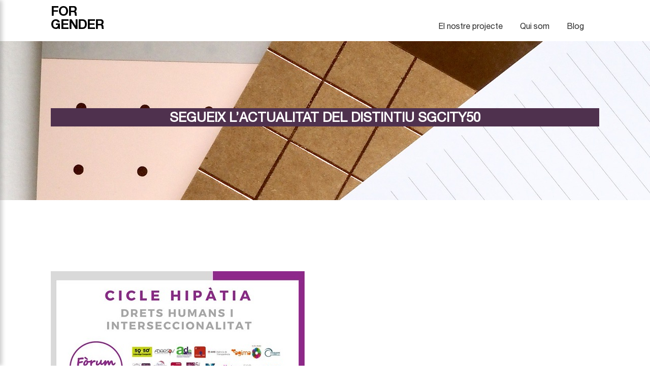

--- FILE ---
content_type: text/html; charset=UTF-8
request_url: https://city50.distintiudegenere.cat/tag/interseccuonalitat/
body_size: 10927
content:
 <!DOCTYPE html>
<html lang="ca">
<head>
<meta charset="UTF-8">
<meta name="viewport" content="width=device-width, initial-scale=1">
<link rel="profile" href="https://gmpg.org/xfn/11">
<link rel="pingback" href="https://city50.distintiudegenere.cat/xmlrpc.php">
<meta name='robots' content='index, follow, max-image-preview:large, max-snippet:-1, max-video-preview:-1' />
	<style>img:is([sizes="auto" i], [sizes^="auto," i]) { contain-intrinsic-size: 3000px 1500px }</style>
	<link rel="alternate" hreflang="ca" href="https://city50.distintiudegenere.cat/tag/interseccuonalitat/" />

	<!-- This site is optimized with the Yoast SEO plugin v25.3.1 - https://yoast.com/wordpress/plugins/seo/ -->
	<title>Interseccuonalitat Archives &#187; CITY50</title>
	<link rel="canonical" href="https://city50.distintiudegenere.cat/tag/interseccuonalitat/" />
	<meta property="og:locale" content="ca_ES" />
	<meta property="og:type" content="article" />
	<meta property="og:title" content="Interseccuonalitat Archives &#187; CITY50" />
	<meta property="og:url" content="https://city50.distintiudegenere.cat/tag/interseccuonalitat/" />
	<meta property="og:site_name" content="CITY50" />
	<meta name="twitter:card" content="summary_large_image" />
	<meta name="twitter:site" content="@forgender" />
	<script type="application/ld+json" class="yoast-schema-graph">{"@context":"https://schema.org","@graph":[{"@type":"CollectionPage","@id":"https://city50.distintiudegenere.cat/tag/interseccuonalitat/","url":"https://city50.distintiudegenere.cat/tag/interseccuonalitat/","name":"Interseccuonalitat Archives &#187; CITY50","isPartOf":{"@id":"https://city50.distintiudegenere.cat/#website"},"primaryImageOfPage":{"@id":"https://city50.distintiudegenere.cat/tag/interseccuonalitat/#primaryimage"},"image":{"@id":"https://city50.distintiudegenere.cat/tag/interseccuonalitat/#primaryimage"},"thumbnailUrl":"https://city50.distintiudegenere.cat/wp-content/uploads/2021/10/ert.jpg","breadcrumb":{"@id":"https://city50.distintiudegenere.cat/tag/interseccuonalitat/#breadcrumb"},"inLanguage":"ca"},{"@type":"ImageObject","inLanguage":"ca","@id":"https://city50.distintiudegenere.cat/tag/interseccuonalitat/#primaryimage","url":"https://city50.distintiudegenere.cat/wp-content/uploads/2021/10/ert.jpg","contentUrl":"https://city50.distintiudegenere.cat/wp-content/uploads/2021/10/ert.jpg","width":500,"height":325},{"@type":"BreadcrumbList","@id":"https://city50.distintiudegenere.cat/tag/interseccuonalitat/#breadcrumb","itemListElement":[{"@type":"ListItem","position":1,"name":"Home","item":"https://city50.distintiudegenere.cat/front/"},{"@type":"ListItem","position":2,"name":"Interseccuonalitat"}]},{"@type":"WebSite","@id":"https://city50.distintiudegenere.cat/#website","url":"https://city50.distintiudegenere.cat/","name":"CITY50","description":"","publisher":{"@id":"https://city50.distintiudegenere.cat/#organization"},"potentialAction":[{"@type":"SearchAction","target":{"@type":"EntryPoint","urlTemplate":"https://city50.distintiudegenere.cat/?s={search_term_string}"},"query-input":{"@type":"PropertyValueSpecification","valueRequired":true,"valueName":"search_term_string"}}],"inLanguage":"ca"},{"@type":"Organization","@id":"https://city50.distintiudegenere.cat/#organization","name":"CITY50","url":"https://city50.distintiudegenere.cat/","logo":{"@type":"ImageObject","inLanguage":"ca","@id":"https://city50.distintiudegenere.cat/#/schema/logo/image/","url":"https://city50.distintiudegenere.cat/wp-content/uploads/2019/03/cropped-logo_forgenderseal.jpg","contentUrl":"https://city50.distintiudegenere.cat/wp-content/uploads/2019/03/cropped-logo_forgenderseal.jpg","width":200,"height":80,"caption":"CITY50"},"image":{"@id":"https://city50.distintiudegenere.cat/#/schema/logo/image/"},"sameAs":["https://x.com/forgender"]}]}</script>
	<!-- / Yoast SEO plugin. -->


<link rel='dns-prefetch' href='//fonts.googleapis.com' />
<link rel="alternate" type="application/rss+xml" title="CITY50 &raquo; Canal d&#039;informació" href="https://city50.distintiudegenere.cat/feed/" />
<link rel="alternate" type="application/rss+xml" title="CITY50 &raquo; Interseccuonalitat Canal de les etiquetes" href="https://city50.distintiudegenere.cat/tag/interseccuonalitat/feed/" />
		<!-- This site uses the Google Analytics by MonsterInsights plugin v8.13.1 - Using Analytics tracking - https://www.monsterinsights.com/ -->
							<script src="//www.googletagmanager.com/gtag/js?id=UA-91178336-2"  data-cfasync="false" data-wpfc-render="false" type="text/javascript" async></script>
			<script data-cfasync="false" data-wpfc-render="false" type="text/javascript">
				var mi_version = '8.13.1';
				var mi_track_user = true;
				var mi_no_track_reason = '';
				
								var disableStrs = [
															'ga-disable-UA-91178336-2',
									];

				/* Function to detect opted out users */
				function __gtagTrackerIsOptedOut() {
					for (var index = 0; index < disableStrs.length; index++) {
						if (document.cookie.indexOf(disableStrs[index] + '=true') > -1) {
							return true;
						}
					}

					return false;
				}

				/* Disable tracking if the opt-out cookie exists. */
				if (__gtagTrackerIsOptedOut()) {
					for (var index = 0; index < disableStrs.length; index++) {
						window[disableStrs[index]] = true;
					}
				}

				/* Opt-out function */
				function __gtagTrackerOptout() {
					for (var index = 0; index < disableStrs.length; index++) {
						document.cookie = disableStrs[index] + '=true; expires=Thu, 31 Dec 2099 23:59:59 UTC; path=/';
						window[disableStrs[index]] = true;
					}
				}

				if ('undefined' === typeof gaOptout) {
					function gaOptout() {
						__gtagTrackerOptout();
					}
				}
								window.dataLayer = window.dataLayer || [];

				window.MonsterInsightsDualTracker = {
					helpers: {},
					trackers: {},
				};
				if (mi_track_user) {
					function __gtagDataLayer() {
						dataLayer.push(arguments);
					}

					function __gtagTracker(type, name, parameters) {
						if (!parameters) {
							parameters = {};
						}

						if (parameters.send_to) {
							__gtagDataLayer.apply(null, arguments);
							return;
						}

						if (type === 'event') {
							
														parameters.send_to = monsterinsights_frontend.ua;
							__gtagDataLayer(type, name, parameters);
													} else {
							__gtagDataLayer.apply(null, arguments);
						}
					}

					__gtagTracker('js', new Date());
					__gtagTracker('set', {
						'developer_id.dZGIzZG': true,
											});
															__gtagTracker('config', 'UA-91178336-2', {"forceSSL":"true","link_attribution":"true"} );
										window.gtag = __gtagTracker;										(function () {
						/* https://developers.google.com/analytics/devguides/collection/analyticsjs/ */
						/* ga and __gaTracker compatibility shim. */
						var noopfn = function () {
							return null;
						};
						var newtracker = function () {
							return new Tracker();
						};
						var Tracker = function () {
							return null;
						};
						var p = Tracker.prototype;
						p.get = noopfn;
						p.set = noopfn;
						p.send = function () {
							var args = Array.prototype.slice.call(arguments);
							args.unshift('send');
							__gaTracker.apply(null, args);
						};
						var __gaTracker = function () {
							var len = arguments.length;
							if (len === 0) {
								return;
							}
							var f = arguments[len - 1];
							if (typeof f !== 'object' || f === null || typeof f.hitCallback !== 'function') {
								if ('send' === arguments[0]) {
									var hitConverted, hitObject = false, action;
									if ('event' === arguments[1]) {
										if ('undefined' !== typeof arguments[3]) {
											hitObject = {
												'eventAction': arguments[3],
												'eventCategory': arguments[2],
												'eventLabel': arguments[4],
												'value': arguments[5] ? arguments[5] : 1,
											}
										}
									}
									if ('pageview' === arguments[1]) {
										if ('undefined' !== typeof arguments[2]) {
											hitObject = {
												'eventAction': 'page_view',
												'page_path': arguments[2],
											}
										}
									}
									if (typeof arguments[2] === 'object') {
										hitObject = arguments[2];
									}
									if (typeof arguments[5] === 'object') {
										Object.assign(hitObject, arguments[5]);
									}
									if ('undefined' !== typeof arguments[1].hitType) {
										hitObject = arguments[1];
										if ('pageview' === hitObject.hitType) {
											hitObject.eventAction = 'page_view';
										}
									}
									if (hitObject) {
										action = 'timing' === arguments[1].hitType ? 'timing_complete' : hitObject.eventAction;
										hitConverted = mapArgs(hitObject);
										__gtagTracker('event', action, hitConverted);
									}
								}
								return;
							}

							function mapArgs(args) {
								var arg, hit = {};
								var gaMap = {
									'eventCategory': 'event_category',
									'eventAction': 'event_action',
									'eventLabel': 'event_label',
									'eventValue': 'event_value',
									'nonInteraction': 'non_interaction',
									'timingCategory': 'event_category',
									'timingVar': 'name',
									'timingValue': 'value',
									'timingLabel': 'event_label',
									'page': 'page_path',
									'location': 'page_location',
									'title': 'page_title',
								};
								for (arg in args) {
																		if (!(!args.hasOwnProperty(arg) || !gaMap.hasOwnProperty(arg))) {
										hit[gaMap[arg]] = args[arg];
									} else {
										hit[arg] = args[arg];
									}
								}
								return hit;
							}

							try {
								f.hitCallback();
							} catch (ex) {
							}
						};
						__gaTracker.create = newtracker;
						__gaTracker.getByName = newtracker;
						__gaTracker.getAll = function () {
							return [];
						};
						__gaTracker.remove = noopfn;
						__gaTracker.loaded = true;
						window['__gaTracker'] = __gaTracker;
					})();
									} else {
										console.log("");
					(function () {
						function __gtagTracker() {
							return null;
						}

						window['__gtagTracker'] = __gtagTracker;
						window['gtag'] = __gtagTracker;
					})();
									}
			</script>
				<!-- / Google Analytics by MonsterInsights -->
		<script type="text/javascript">
/* <![CDATA[ */
window._wpemojiSettings = {"baseUrl":"https:\/\/s.w.org\/images\/core\/emoji\/15.0.3\/72x72\/","ext":".png","svgUrl":"https:\/\/s.w.org\/images\/core\/emoji\/15.0.3\/svg\/","svgExt":".svg","source":{"concatemoji":"https:\/\/city50.distintiudegenere.cat\/wp-includes\/js\/wp-emoji-release.min.js?ver=6.7.1"}};
/*! This file is auto-generated */
!function(i,n){var o,s,e;function c(e){try{var t={supportTests:e,timestamp:(new Date).valueOf()};sessionStorage.setItem(o,JSON.stringify(t))}catch(e){}}function p(e,t,n){e.clearRect(0,0,e.canvas.width,e.canvas.height),e.fillText(t,0,0);var t=new Uint32Array(e.getImageData(0,0,e.canvas.width,e.canvas.height).data),r=(e.clearRect(0,0,e.canvas.width,e.canvas.height),e.fillText(n,0,0),new Uint32Array(e.getImageData(0,0,e.canvas.width,e.canvas.height).data));return t.every(function(e,t){return e===r[t]})}function u(e,t,n){switch(t){case"flag":return n(e,"\ud83c\udff3\ufe0f\u200d\u26a7\ufe0f","\ud83c\udff3\ufe0f\u200b\u26a7\ufe0f")?!1:!n(e,"\ud83c\uddfa\ud83c\uddf3","\ud83c\uddfa\u200b\ud83c\uddf3")&&!n(e,"\ud83c\udff4\udb40\udc67\udb40\udc62\udb40\udc65\udb40\udc6e\udb40\udc67\udb40\udc7f","\ud83c\udff4\u200b\udb40\udc67\u200b\udb40\udc62\u200b\udb40\udc65\u200b\udb40\udc6e\u200b\udb40\udc67\u200b\udb40\udc7f");case"emoji":return!n(e,"\ud83d\udc26\u200d\u2b1b","\ud83d\udc26\u200b\u2b1b")}return!1}function f(e,t,n){var r="undefined"!=typeof WorkerGlobalScope&&self instanceof WorkerGlobalScope?new OffscreenCanvas(300,150):i.createElement("canvas"),a=r.getContext("2d",{willReadFrequently:!0}),o=(a.textBaseline="top",a.font="600 32px Arial",{});return e.forEach(function(e){o[e]=t(a,e,n)}),o}function t(e){var t=i.createElement("script");t.src=e,t.defer=!0,i.head.appendChild(t)}"undefined"!=typeof Promise&&(o="wpEmojiSettingsSupports",s=["flag","emoji"],n.supports={everything:!0,everythingExceptFlag:!0},e=new Promise(function(e){i.addEventListener("DOMContentLoaded",e,{once:!0})}),new Promise(function(t){var n=function(){try{var e=JSON.parse(sessionStorage.getItem(o));if("object"==typeof e&&"number"==typeof e.timestamp&&(new Date).valueOf()<e.timestamp+604800&&"object"==typeof e.supportTests)return e.supportTests}catch(e){}return null}();if(!n){if("undefined"!=typeof Worker&&"undefined"!=typeof OffscreenCanvas&&"undefined"!=typeof URL&&URL.createObjectURL&&"undefined"!=typeof Blob)try{var e="postMessage("+f.toString()+"("+[JSON.stringify(s),u.toString(),p.toString()].join(",")+"));",r=new Blob([e],{type:"text/javascript"}),a=new Worker(URL.createObjectURL(r),{name:"wpTestEmojiSupports"});return void(a.onmessage=function(e){c(n=e.data),a.terminate(),t(n)})}catch(e){}c(n=f(s,u,p))}t(n)}).then(function(e){for(var t in e)n.supports[t]=e[t],n.supports.everything=n.supports.everything&&n.supports[t],"flag"!==t&&(n.supports.everythingExceptFlag=n.supports.everythingExceptFlag&&n.supports[t]);n.supports.everythingExceptFlag=n.supports.everythingExceptFlag&&!n.supports.flag,n.DOMReady=!1,n.readyCallback=function(){n.DOMReady=!0}}).then(function(){return e}).then(function(){var e;n.supports.everything||(n.readyCallback(),(e=n.source||{}).concatemoji?t(e.concatemoji):e.wpemoji&&e.twemoji&&(t(e.twemoji),t(e.wpemoji)))}))}((window,document),window._wpemojiSettings);
/* ]]> */
</script>
<link rel='stylesheet' id='pt-cv-public-style-css' href='https://city50.distintiudegenere.cat/wp-content/plugins/content-views-query-and-display-post-page/public/assets/css/cv.css?ver=4.1' type='text/css' media='all' />
<style id='wp-emoji-styles-inline-css' type='text/css'>

	img.wp-smiley, img.emoji {
		display: inline !important;
		border: none !important;
		box-shadow: none !important;
		height: 1em !important;
		width: 1em !important;
		margin: 0 0.07em !important;
		vertical-align: -0.1em !important;
		background: none !important;
		padding: 0 !important;
	}
</style>
<link rel='stylesheet' id='contact-form-7-css' href='https://city50.distintiudegenere.cat/wp-content/plugins/contact-form-7/includes/css/styles.css?ver=6.1' type='text/css' media='all' />
<link rel='stylesheet' id='pdfprnt_frontend-css' href='https://city50.distintiudegenere.cat/wp-content/plugins/pdf-print/css/frontend.css?ver=2.4.3' type='text/css' media='all' />
<link rel='stylesheet' id='wpml-menu-item-0-css' href='//city50.distintiudegenere.cat/wp-content/plugins/sitepress-multilingual-cms/templates/language-switchers/menu-item/style.css?ver=1' type='text/css' media='all' />
<link rel='stylesheet' id='panoply-fonts-css' href='https://fonts.googleapis.com/css?family=Raleway%3A100%2C100i%2C200%2C200i%2C300%2C300i%2C400%2C400i%2C500%2C500i%2C600%2C600i%2C700%2C700i%2C800%2C800i%2C900%2C900i%7COpen+Sans%3A400%2C300%2C300italic%2C400italic%2C600%2C600italic%2C700%2C700italic&#038;subset=latin%2Clatin-ext&#038;ver=6.7.1' type='text/css' media='all' />
<link rel='stylesheet' id='bootstrap-css' href='https://city50.distintiudegenere.cat/wp-content/themes/panoply/css/bootstrap.css?ver=6.7.1' type='text/css' media='all' />
<link rel='stylesheet' id='panoply-style-css' href='https://city50.distintiudegenere.cat/wp-content/themes/panoply/style.css?ver=6.7.1' type='text/css' media='all' />
<link rel='stylesheet' id='panoply-responsive-css' href='https://city50.distintiudegenere.cat/wp-content/themes/panoply/css/responsive.css?ver=6.7.1' type='text/css' media='all' />
<link rel='stylesheet' id='flexslider-css' href='https://city50.distintiudegenere.cat/wp-content/themes/panoply/css/flexslider.css?ver=6.7.1' type='text/css' media='all' />
<link rel='stylesheet' id='owl_carousel-css' href='https://city50.distintiudegenere.cat/wp-content/themes/panoply/css/owl.carousel.css?ver=6.7.1' type='text/css' media='all' />
<link rel='stylesheet' id='animate-css' href='https://city50.distintiudegenere.cat/wp-content/themes/panoply/css/animate.css?ver=6.7.1' type='text/css' media='all' />
<link rel='stylesheet' id='font-awesome-css' href='https://city50.distintiudegenere.cat/wp-content/themes/panoply/css/font-awesome.css?ver=6.7.1' type='text/css' media='all' />
<link rel='stylesheet' id='panoply-google-fonts-css' href='https://fonts.googleapis.com/css?family=Raleway%3A100%2C100i%2C200%2C200i%2C300%2C300i%2C400%2C400i%2C500%2C500i%2C600%2C600i%2C700%2C700i%2C800%2C800i%2C900%2C900i%7COpen+Sans%3A400%2C300%2C300italic%2C400italic%2C600%2C600italic%2C700%2C700italic&#038;subset=latin%2Clatin-ext' type='text/css' media='all' />
<script type="text/javascript" src="https://city50.distintiudegenere.cat/wp-content/plugins/google-analytics-for-wordpress/assets/js/frontend-gtag.min.js?ver=8.13.1" id="monsterinsights-frontend-script-js"></script>
<script data-cfasync="false" data-wpfc-render="false" type="text/javascript" id='monsterinsights-frontend-script-js-extra'>/* <![CDATA[ */
var monsterinsights_frontend = {"js_events_tracking":"true","download_extensions":"doc,pdf,ppt,zip,xls,docx,pptx,xlsx","inbound_paths":"[{\"path\":\"\\\/go\\\/\",\"label\":\"affiliate\"},{\"path\":\"\\\/recommend\\\/\",\"label\":\"affiliate\"}]","home_url":"https:\/\/city50.distintiudegenere.cat","hash_tracking":"false","ua":"UA-91178336-2","v4_id":""};/* ]]> */
</script>
<script type="text/javascript" src="https://city50.distintiudegenere.cat/wp-includes/js/jquery/jquery.min.js?ver=3.7.1" id="jquery-core-js"></script>
<script type="text/javascript" src="https://city50.distintiudegenere.cat/wp-includes/js/jquery/jquery-migrate.min.js?ver=3.4.1" id="jquery-migrate-js"></script>
<script type="text/javascript" src="https://city50.distintiudegenere.cat/wp-content/plugins/sticky-menu-or-anything-on-scroll/assets/js/jq-sticky-anything.min.js?ver=2.1.1" id="stickyAnythingLib-js"></script>
<link rel="https://api.w.org/" href="https://city50.distintiudegenere.cat/wp-json/" /><link rel="alternate" title="JSON" type="application/json" href="https://city50.distintiudegenere.cat/wp-json/wp/v2/tags/542" /><link rel="EditURI" type="application/rsd+xml" title="RSD" href="https://city50.distintiudegenere.cat/xmlrpc.php?rsd" />
<meta name="generator" content="WordPress 6.7.1" />
<meta name="generator" content="WPML ver:4.0.1 stt:8,1,64,2;" />
  <script
  src="https://code.jquery.com/jquery-3.6.0.min.js"
  integrity="sha256-/xUj+3OJU5yExlq6GSYGSHk7tPXikynS7ogEvDej/m4="
  crossorigin="anonymous"></script>
  <script type="text/javascript"> 
      var fixed_header_class   = '';
      var fixed_header_scroll   = '';
      jQuery(window).scroll(function(){           
        if(jQuery(document).scrollTop() > fixed_header_scroll){
             jQuery(fixed_header_class).addClass("myfixedHeader");
           }else{
               jQuery(fixed_header_class).removeClass("myfixedHeader");	 
                }
   });</script> <style type="text/css">
    .myfixedHeader{background-color: !important;}
    .myfixedHeader, .myfixedHeader a { color: !important;}
	.myfixedHeader { height: ;}
	.myfixedHeader { padding: !important;}
    .myfixedHeader {margin: 0 auto !important; width:100% !important; position:fixed; z-index:99999; transition:all 0.7s ease; left:0; right:0; top:0; text-align:center !important; }
    { transition:all 0.7s ease; }</style>	            <style>
			                  h1 {font-size:px !important;}
								                 h2 {font-size:px !important;}
								                 h3 {font-size:px !important;}
								                 h4 {font-size:px !important;}
								                 h5 {font-size:px !important;}
								                 h5 {font-size:px !important;}
				            </style>
        <style type="text/css">
body{background-color:#fff;}
</style>
<style type="text/css">
.header{ background:rgba(255,255,255,0.90;)}
</style>
<style type="text/css">
.logo-title{color:#blank}
</style>
		<style type="text/css" id="wp-custom-css">
			footer,
.inner-page-bg.parallax-bg{display:none !important;}

.navbar-header{display:none !important;}

.logo-header {
    color: black !important;
    letter-spacing: -1px;
    line-height: 0.85;
    font-size: 26px;
    text-transform: uppercase;
font-family: 'HelveticaNeue-Bold';
}

.navbar-collapse.collapse {

    width: 50%;
    float: right;
}

.logo-img {
    width: 50%;
    float: left;
}

.navbar ul li a {
text-transform:none;
    font-size:16px;
    padding: 10px 15px 10px 15px;

}


.navbar ul li a:hover, .navbar>ul>li.active a {
    color: #000;
    background-color: transparent;
    font-weight: bold;
}

.header {
 
    border-bottom: 0px solid #4f314e;
}


.container {
    margin-left: auto;
    margin-right: auto;
    max-width: 100%;
    width: calc(100% - 20rem);
}		</style>
		</head>
<body data-rsssl=1 data-spy="scroll" data-target=".navbar" data-offset="50" class="archive tag tag-interseccuonalitat tag-542 wp-custom-logo">
<div class="wrapper">
 <header class="header">
  <div class="header-top">
     <div class="container">
      <div class="row" style="line-height:45px; margin-right:-15px; margin-left:-15px">
        
                <div class="col-lg-12 col-md-12 col-sm-12 col-xs-12 " style="float: right !important;">

<!--

         <div class="top-social" style="text-align:right;">
                             
                              <a href="https://es.linkedin.com/in/forgender-seal-225786186" class="" target="_blank"><i class="fa fa-linkedin"></i></a>
                              <a href="https://twitter.com/forgender" class="" target="_blank"><i class="fa fa-twitter"></i></a>
                               
                               <a href="https://www.youtube.com/channel/UC3qXsqYHXE1uhlU27sMCO-Q" class="" target="_blank"><i class="fa fa-youtube"></i></a>
                              
                               <div class="language-switcher-menu" style="float:right; padding-left:45px">
  </div>

         </div>
-->


        </div><!--col-->
              </div><!--row-->
     </div><!--container-->
    </div><!--header-top-->
    <nav class="navbar main-nav">
      <div class="container"> 
        <!--
          -->
<div class="logo-img">
<a class="logo-header" href="https://www.forgenderseal.org/">FOR<br>GENDER</a>
</div>


        <div class="navbar-header">
          <button type="button" class="navbar-toggle" data-toggle="collapse" data-target="#navbar-collapse"><span class="icon-bar"></span><span class="icon-bar"></span><span class="icon-bar"></span> </button>
          		        <div class="logo-img"><a href="https://city50.distintiudegenere.cat/" class="custom-logo-link" rel="home"><img width="200" height="80" src="https://city50.distintiudegenere.cat/wp-content/uploads/2019/03/cropped-logo_forgenderseal.jpg" class="custom-logo" alt="CITY50" decoding="async" /></a></div>
         	                 </div>
       <!-- Collect the nav links, forms, and other content for toggling -->
       <div class="collapse navbar-collapse" id="navbar-collapse">
<ul id="menu-main" class="nav navbar-nav"><li id="menu-item-4227" class="menu-item menu-item-type-custom menu-item-object-custom menu-item-4227"><a href="https://www.forgenderseal.org/">El nostre projecte</a></li>
<li id="menu-item-4228" class="menu-item menu-item-type-custom menu-item-object-custom menu-item-4228"><a href="https://www.forgenderseal.org/qui-som/">Qui som</a></li>
<li id="menu-item-4229" class="menu-item menu-item-type-custom menu-item-object-custom menu-item-4229"><a href="https://www.forgenderseal.org/blog/">Blog</a></li>
</ul>		
       </div>
            </div>
   </nav>
 </header>
 <!--close-header-->    <div class="content" style="padding-top:0">
    
       <section class="section-row home-services " id="serveis" style="background-image:url(https://city50.distintiudegenere.cat/docs/paper-3146952_1920.jpg);">
     <div class="container">
       <div class="page-title">
       <h2 class="main-title">&nbsp;  </h2>
        <h2 class="main-title"> &nbsp; </h2>
         <h2 class="main-title" style="background-color:#4f314e; padding:5px">Segueix l’actualitat del Distintiu SGCITY50  </h2>
                </div>
       
     </div>
   </section>
    
   </div>
   <!--close-inner-page-bg-->
  <div class="content">
    <div class="container">
      <div class="row">
        <div class="col-md-12 col-sm-12 col-xs-12">
          <div class="left-bar" id="primary">
          
						
				<div id="post-2539" class="post-2539 post type-post status-publish format-standard has-post-thumbnail hentry category-novetats tag-agenda-2030 tag-associacio-50a50 tag-cicle-hipatia tag-declracio-universal-de-drets-humans tag-drets-de-les-dones tag-drets-humans tag-forum-hipatia tag-identitats tag-igualtat tag-interseccuonalitat tag-lourdes-mourelo tag-marta-macias tag-sara-cuentas tag-tona-gusi">
              <div class="entry-header">
                      <a href="https://city50.distintiudegenere.cat/drets-humans-i-interseccionalitat-3a-sessio-cicle-hipatia-forum-hipatia-associacio-50a50/">        
			<img width="500" height="325" src="https://city50.distintiudegenere.cat/wp-content/uploads/2021/10/ert.jpg" class="attachment-panoply-blog-standard size-panoply-blog-standard wp-post-image" alt="" decoding="async" fetchpriority="high" srcset="https://city50.distintiudegenere.cat/wp-content/uploads/2021/10/ert.jpg 500w, https://city50.distintiudegenere.cat/wp-content/uploads/2021/10/ert-300x195.jpg 300w" sizes="(max-width: 500px) 100vw, 500px" />            </a>		
                      </div>
              <div class="entry-info">
                            <h2 class="entry-title"><a href="https://city50.distintiudegenere.cat/drets-humans-i-interseccionalitat-3a-sessio-cicle-hipatia-forum-hipatia-associacio-50a50/" rel="bookmark">&#8220;Drets Humans i Interseccionalitat&#8221; 3a Sessió Cicle Hipàtia- Fòrum Hipàtia Associació 50a50</a></h2>                             
              </div>
              <div class="entry-content">
              <div class="fusion-title title fusion-title-1 fusion-sep-none fusion-title-text fusion-title-size-one">
<h2><strong>Drets humans i interseccionalitat, al Cicle Hipàtia.</strong></h2>
</div>
<div class="fusion-text fusion-text-1">
<p>El Fòrum Hipàtia, liderat per l’Associació 50a50 i format per 24 entitats que treballa per la igualtat efectiva i real entre dones i homes, ha celebrat la tercera sessió del <strong>Cicle Hipàtia</strong>, que s&#8217;ha centrat en <strong>drets humans i interseccionalitat.</strong></p>
<p>El panell ha estat organitzat per l’<a href="http://www.forgenderseal.org/"><strong>Associació Forgender Seal</strong></a>, que forma part del <a href="https://www.50a50.org/drets-humans-i-interseccionalitat-al-cicle-hipatia/"><strong>Fòrum Hipàtia,</strong></a> i pren rellevància en un moment en què els drets de les dones han sofert un dramàtic pas enrere, a nivell internacional per exemple amb la situació a Afganistan i també a nivell nacional amb la xacra de les violències masclistes.</p>
<p>La presidenta de Forgender Seal i CEO de <strong><a href="http://coop4equality.com/ca/home/">Coop4equality</a>,</strong> <a href="https://es.linkedin.com/in/marta-macias-quesada-850b5b2b"><strong>Marta Macias Quesada</strong></a>, va introduir la sessió. <em><strong>“La interpretació androcèntrica de la Declaració Universal dels Drets Humans va obligar a redefinir el concepte d’igualtat perquè la Declaració, per si mateixa, no va permetre que les  dones poguessin gaudir plenament dels seus drets. És un exemple de la constant vulneració i desprotecció dels drets de les dones”,</strong></em> resumeix</p>
<p><strong>Compartim el vídeo íntegre de la sessió.</strong></p>
<p><iframe title="YouTube video player" src="https://www.youtube.com/embed/XJONFIgu1ng" width="560" height="315" frameborder="0" allowfullscreen="allowfullscreen"></iframe></p>
<p><strong>La sessió va comptar amb les expertes:</strong></p>
<p>&#8211; <strong>Sara Cuentas Ramírez</strong>, periodista, consultora i investigadora social, redactora de El País i coordinadora de l’Escola Feminista Descolonial de la Red de Migración, Género y Desarrollo, que exposarà l’anàlisi feminista descolonial i antiracial.</p>
<p>&#8211;<strong>Lourdes Mourelo Marón</strong>, diplomada en Treball Social, agent de Desenvolupament Internacional i diplomada en postgrau de Gènere i Igualtat, qui se centrarà en l’enfocament de gènere i basat en drets humans dins de l’àmbit de la cooperació pel desenvolupament.</p>
<p><strong>-Tona Gusi Amigó</strong>, periodista i psicòloga, co-coordinadora de La Independent, agència de notícies amb visió de gènere, qui explicarà com el periodisme feminista, amb visió de gènere i transversalitat, és una eina imprescindible per transformar el món.</p>
<p>El Fòrum Hipàtia escenifica la unió de les associacions de dones empresàries, directives i professionals treballant per un mateix objectiu, la presència equitativa de dones en llocs de decisió, d’acord amb <strong>l’Objectiu de Desenvolupament Sostenible 5 de l’Agenda 2030 de Nacions Unides.</strong></p>
<p>&nbsp;</p>
</div>
              <hr/>
		 
			                            <!--<a href="" class="btn"></a>-->
                <?php// }?>
              </div>
            </div>
            <div class="tags">
                <ul><li><a href="https://city50.distintiudegenere.cat/tag/agenda-2030/" rel="tag">Agenda 2030</a></li><li><a href="https://city50.distintiudegenere.cat/tag/associacio-50a50/" rel="tag">Associació 50a50</a></li><li><a href="https://city50.distintiudegenere.cat/tag/cicle-hipatia/" rel="tag">Cicle Hipàtia</a></li><li><a href="https://city50.distintiudegenere.cat/tag/declracio-universal-de-drets-humans/" rel="tag">Declració Universal de Drets Humans</a></li><li><a href="https://city50.distintiudegenere.cat/tag/drets-de-les-dones/" rel="tag">Drets de les dones</a></li><li><a href="https://city50.distintiudegenere.cat/tag/drets-humans/" rel="tag">drets humans</a></li><li><a href="https://city50.distintiudegenere.cat/tag/forum-hipatia/" rel="tag">Fòrum Hipàtia</a></li><li><a href="https://city50.distintiudegenere.cat/tag/identitats/" rel="tag">identitats</a></li><li><a href="https://city50.distintiudegenere.cat/tag/igualtat/" rel="tag">Igualtat</a></li><li><a href="https://city50.distintiudegenere.cat/tag/interseccuonalitat/" rel="tag">Interseccuonalitat</a></li><li><a href="https://city50.distintiudegenere.cat/tag/lourdes-mourelo/" rel="tag">Lourdes Mourelo</a></li><li><a href="https://city50.distintiudegenere.cat/tag/marta-macias/" rel="tag">Marta Macías</a></li><li><a href="https://city50.distintiudegenere.cat/tag/sara-cuentas/" rel="tag">Sara Cuentas</a></li><li><a href="https://city50.distintiudegenere.cat/tag/tona-gusi/" rel="tag">Tona Gusi</a></li></ul> 
              </div>


			
			
		          </div>
          <!--close-left-bar-->
        </div>
              </div>
    </div>
  </div>
   <footer class="footer">
   <div class="container">
     <div class="row">
       <div class="col-lg-12 col-md-12 col-sm-12 col-xs-12">
         <div class="social">
           <ul>
                    <li><a href="http://twiter" class="" target="_blank"><i class="fa fa-twitter"></i></a></li>
                              <li><a href="https://es.linkedin.com/in/forgender-seal-225786186" class="" target="_blank"><i class="fa fa-linkedin"></i></a></li>
                                                    <li><a href="https://www.youtube.com/channel/UC3qXsqYHXE1uhlU27sMCO-Q" class="" target="_blank"><i class="fa fa-youtube"></i></a></li>
                                            
                     
           
</ul>
         </div><!--social-->
         <div class="row">
         <div class="col-md-4">
			 <p class="small" style="text-transform:none;letter-spacing:0px; line-height:17px">
			            Finançat per la Unió Europea. Les opinions i punts de vista expressats només comprometen al seu(s) autor/a(és/as) i no reflecteixen necessàriament els de la Unió Europea o els de la Comissió Europea. Ni la Unió Europea ni la Comissió Europea poden ser considerats responsables d'ells.
          
           			 </p>
       <img src="https://city50.distintiudegenere.cat/wp-content/uploads/2025/09/Logo-DIGECP-i-UE.jpg" width="70%">
         </div>
          <div class="col-md-8">
                    <p class="small">amb el suport de</p>
           <img src="https://city50.distintiudegenere.cat/wp-content/uploads/2019/01/suport.jpg" width="100%" >
                  </div>
       </div>
		   <br>
		      <p class="text-uppercase"></p>
         <p class="copyright">
       &copy; 2018 SG CITY 50-50 / FORGENDER SEAL
         </p>
       </div>
     </div>
   </div>
 </footer>
</div>
<script>
jQuery(document).ready(function() {
jQuery("#carousel-gallery").owlCarousel({
margin: ,
navigation : true,
navText : ["<i class='fa fa-long-arrow-left'></i>","<i class='fa fa-long-arrow-right'></i>"],
loop:true,
autoplay:true,
autoPlay : 5000,
stopOnHover : false,
autoplayTimeout:3000,
lazyLoad : true,
autoplayHoverPause:true ,
responsive: {
       0: {
           items:        },
       768: {
           items: 3
       },
	   1000: {
           			items :,
			       },
}
});
});
</script>
<script type="text/javascript" src="https://city50.distintiudegenere.cat/wp-includes/js/dist/hooks.min.js?ver=4d63a3d491d11ffd8ac6" id="wp-hooks-js"></script>
<script type="text/javascript" src="https://city50.distintiudegenere.cat/wp-includes/js/dist/i18n.min.js?ver=5e580eb46a90c2b997e6" id="wp-i18n-js"></script>
<script type="text/javascript" id="wp-i18n-js-after">
/* <![CDATA[ */
wp.i18n.setLocaleData( { 'text direction\u0004ltr': [ 'ltr' ] } );
/* ]]> */
</script>
<script type="text/javascript" src="https://city50.distintiudegenere.cat/wp-content/plugins/contact-form-7/includes/swv/js/index.js?ver=6.1" id="swv-js"></script>
<script type="text/javascript" id="contact-form-7-js-translations">
/* <![CDATA[ */
( function( domain, translations ) {
	var localeData = translations.locale_data[ domain ] || translations.locale_data.messages;
	localeData[""].domain = domain;
	wp.i18n.setLocaleData( localeData, domain );
} )( "contact-form-7", {"translation-revision-date":"2025-04-11 11:03:18+0000","generator":"GlotPress\/4.0.1","domain":"messages","locale_data":{"messages":{"":{"domain":"messages","plural-forms":"nplurals=2; plural=n != 1;","lang":"ca"},"This contact form is placed in the wrong place.":["Aquest formulari de contacte est\u00e0 col\u00b7locat en el lloc equivocat."],"Error:":["Error:"]}},"comment":{"reference":"includes\/js\/index.js"}} );
/* ]]> */
</script>
<script type="text/javascript" id="contact-form-7-js-before">
/* <![CDATA[ */
var wpcf7 = {
    "api": {
        "root": "https:\/\/city50.distintiudegenere.cat\/wp-json\/",
        "namespace": "contact-form-7\/v1"
    }
};
/* ]]> */
</script>
<script type="text/javascript" src="https://city50.distintiudegenere.cat/wp-content/plugins/contact-form-7/includes/js/index.js?ver=6.1" id="contact-form-7-js"></script>
<script type="text/javascript" id="pt-cv-content-views-script-js-extra">
/* <![CDATA[ */
var PT_CV_PUBLIC = {"_prefix":"pt-cv-","page_to_show":"5","_nonce":"1520a1e8e0","is_admin":"","is_mobile":"","ajaxurl":"https:\/\/city50.distintiudegenere.cat\/wp-admin\/admin-ajax.php","lang":"ca","loading_image_src":"data:image\/gif;base64,R0lGODlhDwAPALMPAMrKygwMDJOTkz09PZWVla+vr3p6euTk5M7OzuXl5TMzMwAAAJmZmWZmZszMzP\/\/\/yH\/[base64]\/wyVlamTi3nSdgwFNdhEJgTJoNyoB9ISYoQmdjiZPcj7EYCAeCF1gEDo4Dz2eIAAAh+QQFCgAPACwCAAAADQANAAAEM\/DJBxiYeLKdX3IJZT1FU0iIg2RNKx3OkZVnZ98ToRD4MyiDnkAh6BkNC0MvsAj0kMpHBAAh+QQFCgAPACwGAAAACQAPAAAEMDC59KpFDll73HkAA2wVY5KgiK5b0RRoI6MuzG6EQqCDMlSGheEhUAgqgUUAFRySIgAh+QQFCgAPACwCAAIADQANAAAEM\/DJKZNLND\/[base64]"};
var PT_CV_PAGINATION = {"first":"\u00ab","prev":"\u2039","next":"\u203a","last":"\u00bb","goto_first":"Go to first page","goto_prev":"Go to previous page","goto_next":"Go to next page","goto_last":"Go to last page","current_page":"Current page is","goto_page":"Go to page"};
/* ]]> */
</script>
<script type="text/javascript" src="https://city50.distintiudegenere.cat/wp-content/plugins/content-views-query-and-display-post-page/public/assets/js/cv.js?ver=4.1" id="pt-cv-content-views-script-js"></script>
<script type="text/javascript" id="stickThis-js-extra">
/* <![CDATA[ */
var sticky_anything_engage = {"element":".side-bar","topspace":"205","minscreenwidth":"700","maxscreenwidth":"999999","zindex":"1","legacymode":"","dynamicmode":"","debugmode":"","pushup":"","adminbar":"1"};
/* ]]> */
</script>
<script type="text/javascript" src="https://city50.distintiudegenere.cat/wp-content/plugins/sticky-menu-or-anything-on-scroll/assets/js/stickThis.js?ver=2.1.1" id="stickThis-js"></script>
<script type="text/javascript" src="https://city50.distintiudegenere.cat/wp-content/themes/panoply/js/bootstrap.js?ver=6.7.1" id="bootstrap-js"></script>
<script type="text/javascript" src="https://city50.distintiudegenere.cat/wp-content/themes/panoply/js/jquery.flexslider.js?ver=6.7.1" id="jquery_flexslider-js"></script>
<script type="text/javascript" src="https://city50.distintiudegenere.cat/wp-content/themes/panoply/js/SmoothScroll.js?ver=6.7.1" id="smoothScroll-js"></script>
<script type="text/javascript" src="https://city50.distintiudegenere.cat/wp-content/themes/panoply/js/wow.js?ver=6.7.1" id="jquery_wow-js"></script>
<script type="text/javascript" src="https://city50.distintiudegenere.cat/wp-content/themes/panoply/js/owl.carousel.js?ver=6.7.1" id="owl_carousel-js"></script>
<script type="text/javascript" id="jquery_custom-js-extra">
/* <![CDATA[ */
var panoply_wp_ajax_url = "https:\/\/city50.distintiudegenere.cat\/wp-admin\/admin-ajax.php";
/* ]]> */
</script>
<script type="text/javascript" src="https://city50.distintiudegenere.cat/wp-content/themes/panoply/js/custom.js?ver=6.7.1" id="jquery_custom-js"></script>
<script type="text/javascript" src="https://city50.distintiudegenere.cat/wp-includes/js/comment-reply.min.js?ver=6.7.1" id="comment-reply-js" async="async" data-wp-strategy="async"></script>
</body>
</html>

--- FILE ---
content_type: text/css
request_url: https://city50.distintiudegenere.cat/wp-content/plugins/sitepress-multilingual-cms/templates/language-switchers/menu-item/style.css?ver=1
body_size: 9
content:
.wpml-ls-menu-item .wpml-ls-flag{display:inline;vertical-align:baseline;width:18px;height:12px}.wpml-ls-menu-item .wpml-ls-flag+span{margin-left:.3em}.rtl .wpml-ls-menu-item .wpml-ls-flag+span{margin-left:0;margin-right:.3em}


--- FILE ---
content_type: text/css
request_url: https://city50.distintiudegenere.cat/wp-content/themes/panoply/style.css?ver=6.7.1
body_size: 9599
content:
/*
Theme Name: Panoply
Theme URI: https://www.ydesignservices.com/product/premium-wordpress-themes/panoply/
Author: Ydesignservices
Author URI: https://www.ydesignservices.com/
Description: Panoply is a free one page multi-purpose WordPress theme. It's perfect for web agency business,corporate business, personal and parallax business portfolio, photography sites and freelancer. Is built on BootStrap with parallax support, is responsive, clean, modern, flat and minimal.
Version: 1.9
License: GNU General Public License v2 or later
License URI: http://www.gnu.org/licenses/gpl-2.0.html
Tags: featured-images, translation-ready, right-sidebar, editor-style, custom-header, custom-background, custom-menu, threaded-comments, blog, portfolio, e-commerce
Text Domain: panoply
This theme, like WordPress, is licensed under the GPL.
*/




@font-face {
    font-family: 'HelveticaNeue';
    src: url('fonts/HelveticaNeue.eot');
    src: url('fonts/HelveticaNeue.eot?#iefix') format('embedded-opentype'),
        url('fonts/HelveticaNeue.woff2') format('woff2'),
        url('fonts/HelveticaNeue.woff') format('woff'),
        url('fonts/HelveticaNeue.ttf') format('truetype'),
        url('fonts/HelveticaNeue.svg#HelveticaNeue') format('svg');
    font-weight: normal;
    font-style: normal;
    font-display: swap;
}



@font-face {
    font-family: 'HelveticaNeue-Bold';
    src: url('fonts/HelveticaNeue-Bold.eot');
    src: url('fonts/HelveticaNeue-Bold.eot?#iefix') format('embedded-opentype'),
        url('fonts/HelveticaNeue-Bold.woff2') format('woff2'),
        url('fonts/HelveticaNeue-Bold.woff') format('woff'),
        url('fonts/HelveticaNeue-Bold.ttf') format('truetype'),
        url('fonts/HelveticaNeue-Bold.svg#HelveticaNeue-Bold') format('svg');
    font-weight: normal;
    font-style: normal;
    font-display: swap;
}






.alignnone{margin:5px 20px 20px 0}
.aligncenter,div.aligncenter{margin:5px auto}
.alignright{float:right;margin:5px 0 20px 20px}
.alignleft{float:left;margin:5px 20px 20px 0}
a img.alignright{float:right;margin:5px 0 20px 20px}
a img.alignnone{margin:5px 20px 20px 0}
a img.alignleft{float:left;margin:5px 20px 20px 0}
a img.aligncenter{display:block;margin-left:auto;margin-right:auto}
.wp-caption{background:#fff;border:1px solid #f0f0f0;max-width:96%;padding:5px 3px 10px;text-align:center}
.wp-caption.alignnone{margin:5px 20px 20px 0}
.wp-caption.alignleft{margin:5px 20px 20px 0}
.wp-caption.alignright{margin:5px 0 20px 20px}
.wp-caption img{border:0 none;height:auto;margin:0;max-width:98.5%;padding:0;width:auto}
.wp-caption p.wp-caption-text{font-size:11px;line-height:17px;margin:0;padding:0 4px 5px}
.screen-reader-text{clip:rect(1px,1px,1px,1px);position:absolute!important;height:1px;width:1px;overflow:hidden}
.screen-reader-text:focus{background-color:#f1f1f1;border-radius:3px;box-shadow:0 0 2px 2px rgba(0,0,0,0.6);clip:auto!important;color:#21759b;display:block;font-size:14px;font-size:.875rem;font-weight:700;height:auto;left:5px;line-height:normal;padding:15px 23px 14px;text-decoration:none;top:5px;width:auto;z-index:100000}
.sticky{}.gallery-caption{}.bypostauthor{}
body{color:#2d2d2d;font-family:'HelveticaNeue';font-size:14px;line-height:1.625;font-weight:400;}
ul{padding:0px;}
blockquote{background:#fafafa;color:#525359;overflow:hidden;border-left:4px solid #b1b1b1;position:relative;font-size:19px;font-style:italic;padding:30px;}
a,button,input:focus,textarea:focus,input[type="button"],input[type="reset"],input[type="submit"]{-webkit-transition:all .5s ease-in-out;-moz-transition:all .5s ease-in-out;-ms-transition:all .5s ease-in-out;-o-transition:all .5s ease-in-out;transition:all .5s ease-in-out; border-color:#4f314e;}
::-moz-selection{background:#4f314e;color:#fff}
::selection{background:#4f314e;color:#fff}
a{color:#4f314e;}
a:hover, a:focus{text-decoration:none;color:#4f314e;outline:0;}
a:focus{}
address{color:#464646;line-height:26px;font-size:13px;margin-bottom:15px;}
abbr,acronym{border-bottom:1px dotted #666;cursor:help}
big{font-size:125%}
pre{background-color:#fff;border:#eaeaea solid 1px;color:#8a8a8a;font-size:13px;line-height:26px}
label{color:#858585;font-size:13px;font-weight:normal;display:block; margin-bottom:0;}
.form-control,#comment,label input{border:1px solid #cccccc;height:45px;box-sizing:border-box;border-radius:0px;box-shadow:none;font-size:13px;resize:none;background:none;position:relative;width:100%; padding:6px 12px; outline:none;}
textarea{border:1px solid #cccccc;box-sizing:border-box;border-radius:0px;box-shadow:none;font-size:13px;resize:none;background:none;position:relative;width:100%; padding:6px 12px; outline:none;}
.form-control:focus,.search-form input[type="text"]:focus,input[type="text"]:focus,input[type="email"]:focus,input[type="search"]:focus{border-color:#4f314e;box-shadow:none;outline:0;}
input[type="button"]:focus,input[type="reset"]:focus,input[type="submit"]:focus,button:focus{box-shadow:none;outline:0;background:transparent;color:inherit;}
p{line-height:26px;margin-bottom:20px;}
p:empty{display:none;}
.order-list{margin:0px;padding:0px;}
.order-list li{margin-left:20px;margin-bottom:5px;}
button{outline:none;cursor:pointer;font-size:12px;text-transform:uppercase;padding:10px 25px;border:1px solid #fff;border-radius:0px;}
button:hover,.search-submit:hover{background-color:#d58220;}
.btn,.wpcf7-submit{border:2px solid #dedede;font-size:12px;color:#7e7b7b;letter-spacing:2px;text-transform:uppercase;padding:9px 25px;background:none;border-radius:0px;white-space:inherit;font-weight:600;display:inline-block;}
.wpcf7-submit:hover,.btn:hover,.btn:focus,.btn:active:focus{border-color:#4f314e;background:transparent;color:inherit;outline:none;-webkit-transition-duration:0.4s;tansition-duration:0.4s;}
.container{padding:0px;}
.overlay-cover{background:rgba(213, 64, 43, 0.86);}
.page-title{padding:0 0 65px 0;text-align:center;}
.page-title .main-title{margin:0;text-transform:uppercase;}
.field{margin-bottom:25px;}
.section-row{padding:80px 0;position:relative;z-index:9;}
.parallax-bg{background-attachment:fixed !important;background-size:cover !important;background-repeat:no-repeat !important;background-position:50% 50%;}
.setimg{position:absolute;left:0px;right:0px;top:0px;bottom:0px;}
.overlay-cover{background:rgba(133, 95, 150, 0.86);background-size:cover;z-index:-1;}
.inner-page-bg{background:#4f314e;padding: 20px 0 28px 0;text-align: center;border-bottom: 1px solid #e9e9e9;border-top: 1px solid #e9e9e9;}
.inner-page-title .title{font-size:25px;color:#fff;margin:0;/*text-transform: capitalize;*/}
h1,h2,h3,h4,h5,h6{color:#000;line-height:1;margin-bottom:20px;padding:0;font-family:'HelveticaNeue', sans-serif; font-weight:600;}
h1{font-size:30px}
h2{font-size:26px}
h3{font-size:24px}
h4{font-size:22px}
h5{font-size:20px}
h6{font-size:18px}
.header{background:rgba(255,255,255,0.90);padding:10px 0;position:fixed;width:100%;z-index:10;-moz-transition:all 0.2s ease-out;-o-transition:all 0.2s ease-out;-webkit-transition:all 0.2s ease-out;-ms-transition:all 0.2s ease-out;transition:all 0.2s ease-out;position: relative;border-bottom: 1px solid #4f314e;}
.header.sticky{padding:2px 0 1px 0;}
.logo{margin:10px 0;}
.logo-title{font-weight:700; text-transform:uppercase; color:#2d2d2d; margin:0; padding:0; font-size:29px; font-family:'HelveticaNeue', sans-serif;}
.logo img{}
.header.sticky .nav ul li:hover > ul{margin-top:1px;}
.header.sticky .nav ul li:hover > ul li ul{margin-top:0px;}
.navbar{margin:0px; padding:0; border:0; border-radius:0; min-height:auto;}
.navbar ul{list-style:none;margin:0px;padding: 20px 0 0 0; float:right;}
.navbar ul li{display:inline-block;font-size:14px;text-transform:uppercase;position:relative;text-align:left; float:none;}
.navbar ul li a{color:#2d2d2d;padding:10px 5px 10px 5px;display:block;}
.navbar ul li a i{float:right;font-size:15px;line-height:22px;}
.navbar ul li:first-child a{}
.navbar > ul > li:last-child > a{padding-right:0px;}
.navbar ul li a:hover, .navbar>ul>li.active a{color:#855f96;}
.navbar ul li:hover > ul{opacity:1;visibility:visible;margin-top:13px;}
.navbar ul li ul{position:absolute;opacity:0;visibility:hidden;margin-top:28px;left:0px;width:220px;background:rgba(255, 255, 255, 0.8);-webkit-transition:all .5s ease-in-out;-moz-transition:all .5s ease-in-out;-ms-transition:all .5s ease-in-out;-o-transition:all .5s ease-in-out;transition:all .5s ease-in-out;box-shadow:0px 1px 5.16px 0.84px rgba(0, 0, 0, 0.09);}
.navbar ul li ul li{font-size:13px;display:block;text-transform:uppercase;}
.navbar ul li ul li a{color:#212121;padding:15px 14px 14px 19px;}
.navbar ul li ul li a:hover{color:#855f96;background:rgba(255, 255, 255, 0.5)}
.navbar ul li ul li ul{left:220px;top:0;width:224px;background:none;margin-left:2px;}
.navbar ul li ul li:hover > ul{margin-top:0;}
.navbar ul li ul li ul li{margin-left:2px;background:rgba(255, 255, 255, 0.8);}
.navbar ul li ul li ul li a{}
.footer{padding:48px 0;background:#855f96;text-align:center;color:#fff;}
.footer .social{display:inline-block;margin-bottom:22px;}
.footer .social ul{margin:0px;padding:0px;list-style:none;}
.footer .social ul li{display:inline-block;}
.footer .social ul li a{color:#fff;height:42px;width:42px;border-radius:50%;border:2px solid #fff;text-align:center;display:block;font-size:18px;margin:0 5px;}
.footer .social ul li a:hover{background:#fff;color:#855f96;border-color:fff;}
.footer .social i{line-height:38px;}
.footer p{font-size:12px;margin-bottom:12px;text-transform:uppercase;letter-spacing:3px;}
.footer .copyright{font-size:12px;color:#fff;margin:0px;text-transform:inherit;}
.home-slider{height:650px;}
.cover{background-position:50% 50%;background-repeat:no-repeat;background-size:cover;}
.slide-image{position:absolute;top:0px;bottom:0px;right:0px;left:0px;filter: brightness(60%);}
.slider-content{position:relative;display:table;width:100%;height:100%;text-align:center;color:#fff;}
.slide-content{vertical-align:middle;display:table-cell;}
.slider-content h1{font-weight:800;color:#fff;font-size:55px;}
.slider-content p{font-weight:400;color:#fff;font-size:22px; margin-bottom:28px;}
.slider-content .btn{color:#fff;background-color:#4f314e;}
.home-about h6{position:relative;font-style:italic;font-size:18px;color:#787379;line-height:normal;border-bottom:1px solid #eaeaea;padding-bottom:25px;margin-bottom:25px;}
.home-about h6:after{content:'';width:81px;border-bottom:1px solid #855f96;display:block;position:relative;top:26px;}
.home-services{background-image:url(images/services-bg.jpg);}
.home-services .page-title .main-title{color:#fff;}
.home-services .col-md-3:nth-child(4n+5){clear:left;}
.services-box{display:inline-block;text-align:left;margin-bottom:30px;color: #fff;
font-size: 17px;}
.services-box .icon{width:98px;height:96px;line-height:96px;border:1px solid #855f96;display:list-item;list-style:none;margin:0 auto 30px;position:relative;-webkit-transition:color 0.3s;-moz-transition:color 0.3s;transition:color 0.3s;cursor:pointer;}
.services-box .icon i{color:#fff;}
.services-box .icon img{position:absolute;top:36%;left:0px;right:0;margin:auto;vertical-align:middle;text-align:center;}
.services-box .icon .fa{position:relative;font-size:25px;}
.services-box:hover .icon{border-color:#fff;}
.services-box .icon:before{pointer-events:none;position:absolute;width:100%;height:100%;content:'';box-sizing:content-box;-webkit-box-sizing:content-box;-moz-box-sizing:content-box;top:-2px;left:-2px;padding:2px;background:#855f96;-webkit-transition:-webkit-transform 0.2s, opacity 0.2s;-moz-transition:-moz-transform 0.2s, opacity 0.2s;transition:transform 0.2s, opacity 0.2s;}
.services-box .icon:hover:before{-webkit-transform:scale(0);-moz-transform:scale(0);-ms-transform:scale(0);transform:scale(0);opacity:0;}
.services-box h6{color:#fff;letter-spacing:2px;font-size:20px;font-weight:600;position:relative;}
.services-box p{margin:0;color:#fff;}
.home-blog{position:relative;z-index:9;}
.home-blog .col-md-4:nth-child(3n+4){clear:left;}
.blog-post{margin-bottom:30px;-webkit-transition:.5s ease-in-out;transition:.5s ease-in-out;}
.home-blog .col-md-4:last-child .blog-post{margin-bottom:0;}
.blog-post .entry-header{position:relative;padding-bottom:15px;margin-bottom:15px;border-bottom:1px solid #e3e3e3;}
.blog-post .entry-thumbnail{margin-bottom:25px;cursor:pointer;}
.blog-post img{-webkit-transition:.5s ease-in-out;transition:.5s ease-in-out;}
.blog-post:hover img{-webkit-filter:brightness(60%);-moz-filter:brightness(60%);filter:brightness(60%);-webkit-transition:.5s ease-in-out;transition:.5s ease-in-out;}
.blog-post .entry-title{font-size:17px;margin-bottom:5px;font-weight:700;text-transform:uppercase;}
.blog-post .entry-title a{color:#2d2d2d;}
.blog-post .entry-title a:hover{color:#855f96;}
.blog-post .entry-meta{}
.blog-post .entry-meta ul{padding:0px;margin:0px;}
.blog-post .entry-meta ul li{padding:0px;margin:0px;display:inline-block;}
.blog-post .entry-meta ul li a{font-size:12px;color:#855f96;}
.blog-post .btn{border:2px solid #dedede;width:137px;height:40px;color:#7e7b7b;font-weight:600;letter-spacing:2px;padding:9px 22px;}
.blog-post .btn:hover{border-color:#855f96;}
.post-categories li a{display:block;position:relative;margin-right:5px;text-transform:capitalize;}
.post-categories li:last-child a{margin-right:0;}
.post-categories li a:after{content:'/';right:-6px;position:absolute;bottom:0;}
.post-categories li:last-child a:after{display:none;}
.post-categories li{display:inline-block;}
.testimonial{position: relative;z-index: 9; background: #f7f7f7;}
.testimonial .item_box{border:4px solid #eeeeee;padding:20px 25px;background:#fff;text-align:center;}
.testimonial .item_box img{text-align:center;margin:0 auto 30px; width:auto !important;}
.testimonial .item_box p{font-style:italic;margin-bottom:20px;}
.testimonial .item_box h4{font-weight:600;font-size:16px;color:#3c3c3c;margin-bottom:15px;}
.testimonial .item_box h4::before{content:"";width:20px;height:1px;background:#cdcdcd;display:block;position:relative;left:0px;right:0px;margin:0px auto 20px;}
.testimonial .item_box h6{font-size:14px;color:#676767;}
.testimonial .item_box:hover{border-color:#855f96;}
.testimonial .owl-theme .owl-nav [class*='owl-']{position:absolute;top:50%;font-size:0px; background:#fff;margin-top: -12px;}
.testimonial .owl-carousel .owl-nav .owl-prev{float:left;left:-35px;width:21px;height:21px;  background: #f7f7f7;}
.testimonial .owl-carousel .owl-nav .owl-next{float: right;right: -35px;    background: #f7f7f7;}
.testimonial .owl-carousel .owl-nav .owl-next:after{content: "\f105";font: normal normal normal 14px/1 FontAwesome;font-size: 15px;color: #000;    background: none;position: absolute;top: 2px;left: 0px;border: 1px solid #000;border-radius: 50%;line-height: 19px;width: 22px;height: 22px;}
.testimonial .owl-carousel .owl-nav .owl-prev:before{content: "\f104";font: normal normal normal 14px/1 FontAwesome;font-size: 15px;color: #000;background: none;position: absolute;top: 2px;left: -8px;border: 1px solid #000;border-radius: 50%;line-height: 19px;width: 22px;height: 22px;}
.call-to-action{background-image:url(images/call-to-action-bg.jpg);padding:70px 0;}
.call-to-action h2{font-size:31px;font-weight:500;color:#fff;margin-bottom:10px; margin-top:0;}
.call-to-action p{font-size:17px;font-style:italic;margin:0;color:#fff;}
.call-to-action .call-btn{text-align:right;}
.call-to-action .btn{margin-top:20px;color:#fff;}
.call-to-action .btn:hover{color:#855f96;background:#fff;border-color:#fff;}
.home-contact{background: #f7f7f7;}
.contact-add {display:inline-block; width:100%; text-align:center;margin-bottom:25px;}
.contact-add address {height:73px;}
.contact-add span {display:block; font-size:35px; margin-bottom:10px;color:#855f96;}
.copyright a {color:#fff;}
.content{padding:70px 0;}
.entry-post{position:relative;margin-bottom:50px;}
.entry-post .entry-header{margin-bottom:25px;}
.entry-post img,.blog-post img{max-width:100%; height:auto; display:block;}
.entry-post:last-child{margin-bottom:0;}
.entry-post .entry-info{border-bottom:1px solid #f5f5f5;}
.entry-post .entry-title{margin:0px 0 18px 0;position:relative;z-index:100;font-size:24px;color:#303238;}
.entry-post .entry-title a{color:inherit;}
.entry-post .entry-title a:hover{color:#855f96;}
.entry-content{margin:1.4em 0;}
.page-links{clear:both;margin:20px 0;}
.entry-post .btn{margin-top:25px;display:table;}
.entry-meta{color:#b3b3b3;font-size:12px;padding:7px 0;text-transform:uppercase;}
.entry-meta a{color:inherit;}
.entry-meta a:hover{color:#855f96;}
.entry-meta .entry-date{display:inline-block;}
.cat-links{position:relative;text-transform:uppercase;margin-left:20px;}
.cat-links:before{content:'';position:absolute;top:-5px;margin-left:-12px;background:#f5f5f5;height:30px;width:1px;background:#f5f5f5;display:inline-block;}
.tags{margin: 10px 0px 20px;  text-transform:uppercase;}
.tags ul{padding:0;margin:0;list-style:none;}
.tags ul li{display:inline-block;}
.tags ul li:first-child:before{content:"\f02c";display:inline-block;font:normal normal normal 14px/1 FontAwesome;text-rendering:auto;-webkit-font-smoothing:antialiased;-moz-osx-font-smoothing:grayscale;margin-right:7px;}
.tags ul li a:after{content:',';}
.tags ul li:last-child a:after{display:none;}
.tags ul li a{color:#b3b3b3;font-size:12px;margin-right:5px;}
.tags ul li:last-child a{margin-right:0;}
.tags ul li a:hover{color:#855f96;}
.navigation{z-index:1;font-size:13px;clear:both;width:100%;}
.navigation .nav-links{list-style:none;padding:0;text-align:center;margin:0;}
.nav-links .page-numbers{color:#2d2d2d; margin:0 5px;}
.nav-links .page-numbers.prev{float:left; margin:0}
.nav-links .page-numbers.next{float:right; margin:0;}
 .nav-links .page-numbers:hover, .nav-links .page-numbers.current {color: #855f96;  margin: 0;    background: #855f96;    color: #fff;  }    
    
    
.side-bar{padding-left:50px;}
.side-bar.left{padding:0 50px 0 0;}
.widget{margin-bottom:40px;}
.widget:last-child{margin-bottom:0px;}
.search-form{position:relative;}
.search-form .search-field,.search-form input[type="text"]{padding:10px 100px 10px 10px;width:100%;}
.search-form button,.search-form input[type="submit"]{position:absolute;top:0px;right:0px;padding:0;height:45px;width:90px;border:none;background:#855f96;color:#fff;}
.widget .widget-title{position:relative;text-transform:uppercase;margin-top:0;clear:both;}
.widget ul ul {padding-left: 13px;}
.widget ul, .widget ol{margin:0;padding:0;list-style:none;margin-top:0px;}
.widget ul li{line-height:30px; }
.widget ul li a{color:#525359;}
.widget ul li a:hover{color:#855f96;}
.recent li{padding-bottom:9px;margin-bottom:9px;position:relative;clear:both;}
.recent span{width:60px;float:left;margin-right:20px;}
.recent h5{margin-top:0;margin-bottom:2px;font-size:13px;color:#525359;display:block;max-height:2.8em;}
.recent .date{font-size:12px;font-style:italic;color:#9da1ad;margin:5px 0 0 0;}
.widget ul li.recentcomments span a,.widget ul li.recentcomments span{color:#855f96;}
.tagcloud{clear:both;display:inline-block;}
.tagcloud a{padding:5.5px 7px;float:left;color:#fff;margin:0 7px 7px 0;background:#303238;font-size:12px;}
.tagcloud a:hover{background:#6e6e6e;}
.widget .instagram{margin:0;display:block;}
.widget .instagram ul{margin:0;padding:0;}
.widget .instagram li{margin:0px 0px 5px 5px;display:block;float:left;}
.widget .instagram li:nth-child(4n+1){margin-left:0;margin-right:0;}
.widget .widget-social{text-align:center;padding:25px 0 20px;border-top:1px solid #e9e9e9;border-bottom:1px solid #e9e9e9;}
.widget .widget-social li{display:inline-block;}
.widget .widget-social a{color:#525359;margin:0 14px;font-size:20px;}
.widget .widget-social a:hover{color:#855f96;}
.widget.widget.widget_rss li{line-height:21px;margin-bottom:15px;}
.widget.widget.widget_rss li:last-child{margin:0px;}
.widget span.rssdate{color:#855f96;font-size:12px;font-style:italic;display:block;}
.widget .rssSummary{color:#989898;}
.widget table#wp-calendar{width:100%;border-collapse:collapse;font-size:13px;background:#303238;color:#fff;}
.widget table#wp-calendar caption{text-align:center;color:#fff;font-size:17px;}
.widget table#wp-calendar th{text-align:center;border-collapse:collapse;padding:17px 2px;}
.widget table#wp-calendar td{border-collapse:collapse;padding:3px 2px;text-align:center;}
.widget .calendar_wrap{padding:5px 5px;background:#303238;}
.widget #today{color:#855f96;}
.widget table a{color:#878b90;}
.widget table a.prev{float:left;padding-left:8px;}
.widget table a.next{float:right;padding-right:8px;}
.widget .recent-title{margin-bottom:12px;display:block;}
.comentsection{}
.commentlist li{list-style:none;position:relative;clear:both; word-wrap:break-word; word-break:break-word;}
.commentlist .avter-dp{float:left;margin-right:15px;border:1px solid #c6c6c6;padding:3px;}
.commentlist .comment-text{}
.commentlist{margin:0px;padding:0px;}
.commentlist cite{color:#855f96;}
.commentmetadata{font-size:12px; display:block;}
.commentmetadata a{color:#989898;}
.comment-text p{}
.commentlist .comment-body{clear:both; display:inline-block; width:100%; border-top:1px solid #e9e9e9; padding:20px 0;}
.commentlist li .comment-body:first-child{}
.commentlist ol.children{margin:0px;padding:0px 0 0 27px;display:inline-block;width:100%;}
.commentlist li ol.children li{}
.commentlist li ol.children{}
.commentlist li ol.children li ol.children li{}
.comment-reply-link{float:right;}
.comment-reply-title{margin-top:30px;}
.error404,.error404 .wrapper{height:100%}
html{height:100% !important;}
.page-404{height:100%; width:100%; display:table; background:#f7f7f7;}
.error404 .content{vertical-align:middle; display:table-cell;}
.page-404 h1{}
.page-404 h2{}
.page-404 p{}
.home-products{text-align:center;}
.home-products .products{margin:0 0 0em;padding:0;list-style:none;clear:both;}
.home-products .product{border:1px solid #ededed;padding:10px 10px 22px 10px;position:relative;width:100%;margin-bottom:30px;}
.home-products .product img{width:100%; height:auto; display:block;}
.home-products .product h3{font-size:16px;color:#2d2d2d;font-weight:600;margin:20px 0;line-height:1.3;}
.home-products .product .onsale{position:absolute;top:-11px;left:-2px;width:54px;height:24px;background:#855f96;color:#fff;font-size:12px;line-height:24px;text-align:center;text-transform: uppercase;font-weight:600;letter-spacing:1px; margin:0; min-height:24px; min-width:54px;border-radius:0; padding:0;top:15px; right:auto; left:4px; margin:0;}
.home-products .product .onsale:after{position: absolute;bottom:-6px;left: 0;content: '';width: 0;height: 0;border-style: solid;border-width: 0 6px 6px 0;border-color: transparent #95281a transparent transparent;line-height: 0px;_border-color: #000000 #95281a #000000 #000000;_filter: progid:DXImageTransform.Microsoft.Chroma(color='#000000');}
.home-products .product .price{color:#676767;font-size:15px;display:block;margin-bottom:20px;}
.home-products .product .price .amount{padding:0px 5px;}
.home-products .product .price del{}
.home-products .product .price ins{text-decoration:none;}
.home-products .add_to_cart_button,.added_to_cart{padding:10px 20px;font-size:12px;font-weight:600;background:#855f96;color:#fff;border-radius:0;outline:0;display:inline-block;text-transform:uppercase;}
.home-products .add_to_cart_button:hover,.added_to_cart:hover{color:#fff;background:#e85c4a;}
.home-products .add_to_cart_button:focus,.added_to_cart:focus{color:#fff;outline:0;border:0;}
.product:last-child{margin-right:0;}
.home-products .orderby{width:100%;border:1px solid #e5e5e5;height:35px;border-radius:0px;box-shadow:none;color:#858585;resize:none;background:#f3f3f3;outline:none;padding:5px;}
.woocommerce-result-count{color:#363636;padding:0;font-size:20px;margin:0 0 20px 0;float:left;}
.woocommerce-ordering, .woocommerce-ordering{width:25%;margin:0 0 5em;float:right;}
/* Woocommerce --------------------------------------------- */
.woocommerce .woocommerce-ordering, .woocommerce .woocommerce-result-count{margin:0 0 50px 0;}
.woocommerce .woocommerce-ordering select{width:100%;border:1px solid #e0e0e0;height:38px;border-radius:0px;box-shadow:none;color:#868686;resize:none;background:#fff;outline:none;padding:8px;font-size:13px;}
.woocommerce-result-count{color:#606577; padding:0; font-size:14px;}
.woocommerce-ordering, .woocommerce-ordering{width:25%;margin:0 0 5em;float:right;}
.woocommerce ul.products li.product, .woocommerce-page ul.products li.product{border:1px solid #ededed; text-align:center; padding:10px 10px 22px 10px; overflow:hidden;}
.woocommerce.columns-3 ul.products li.product{width:30.5%;}
.woocommerce.columns-2 ul.products li.product{width:48%;}
.woocommerce.columns-1 ul.products li.product{width:100%; margin-right:0;}
.woocommerce .related ul.products li.product, .woocommerce .related ul li.product, .woocommerce .upsells.products ul.products li.product, .woocommerce .upsells.products ul li.product, .woocommerce-page .related ul.products li.product, .woocommerce-page .related ul li.product, .woocommerce-page .upsells.products ul.products li.product, .woocommerce-page .upsells.products ul li.product,.woocommerce .fourcol ul.products li.product,.woocommerce.columns-4 ul.products li.product{width:22.05%;}
.woocommerce ul.products li.product h3{font-size:16px;font-weight:600;line-height:1.3;padding:5px 0 20px 0}
.woocommerce span.onsale{position:absolute;top:-11px;left:-2px;width:54px;height:24px;background:#855f96;color:#fff;font-size:12px;line-height:24px;text-align:center;text-transform: uppercase;font-weight:600;letter-spacing:1px; margin:0; min-height:24px; min-width:54px;border-radius:0; padding:0;top:15px; right:auto; left:4px; margin:0;}
.woocommerce span.onsale:after{position: absolute;bottom:-6px;left: 0;content: '';width: 0;height: 0;border-style: solid;border-width: 0 6px 6px 0;border-color: transparent #95281a transparent transparent;line-height: 0px;_border-color: #000000 #95281a #000000 #000000;_filter: progid:DXImageTransform.Microsoft.Chroma(color='#000000');}
.woocommerce ul.products li.product .onsale{top:15px; right:auto; left:4px; margin:0; z-index:1;}
.woocommerce ul.products li.product .price{color:#606577;font-size:15px;display:block;margin-bottom:10px; line-height:normal;}
.woocommerce ul.products li.product .star-rating{font-size:13px; margin:0 auto 20px;}
.woocommerce ul.products li.product .price del{display:inline-block; padding-right:10px;}
.woocommerce ul.products li.product .price ins{text-decoration:none;}
.woocommerce #respond input#submit, .woocommerce a.button, .woocommerce button.button, .woocommerce input.button,.woocommerce #respond input#submit.alt, .woocommerce a.button.alt, .woocommerce button.button.alt, .woocommerce input.button.alt{padding:13px 18px;font-size:12px;font-weight:600;background-color:#855f96;color:#fff;border-radius:0;outline:0;text-transform:uppercase;}
.woocommerce a.added_to_cart{padding:11px 20px;font-size:12px;font-weight:600;background-color:#855f96;color:#fff;border-radius:0;outline:0;text-transform:uppercase;display:inline;}
.woocommerce #respond input#submit:hover, .woocommerce a.button:hover, .woocommerce button.button:hover, .woocommerce input.button:hover,.woocommerce a.added_to_cart:hover,.woocommerce #respond input#submit.alt:hover, .woocommerce a.button.alt:hover, .woocommerce button.button.alt:hover, .woocommerce input.button.alt:hover{color:#fff;background-color:#e85c4a;}
.woocommerce #respond input#submit:focus, .woocommerce a.button:focus, .woocommerce button.button:focus, .woocommerce input.button:focus,.woocommerce #respond input#submit.alt:focus, .woocommerce a.button.alt:focus, .woocommerce button.button.alt:focus, .woocommerce input.button.alt:focus{color:#fff;outline:0;border:0;}
.woocommerce ul.products li.product a{clear:both;}
.woocommerce .related ul.products li.product a.added_to_cart, .woocommerce-page .related ul.products li.product a.added_to_cart{display:block; margin-top:5px;}
.woocommerce ul.products li.product .yith-wcwl-add-to-wishlist, .woocommerce-page ul.products li.product .yith-wcwl-add-to-wishlist{margin-top:10px; margin-left:0px; float:none;}
.woocommerce ul.products li.product a.yith-wcqv-button,.woocommerce ul.products li.product a.add_to_wishlist{position:absolute; top:0px; height:38px; width:38px;background:#fff;margin:1px; color:#000; font-size:0px; line-height:38px; right:10px; border-radius:0; padding:0; -webkit-box-shadow:0px 1px 1px 0px rgba(0, 0, 0, 0.19);-moz-box-shadow:0px 1px 1px 0px rgba(0, 0, 0, 0.19);box-shadow:0px 1px 1px 0px rgba(0, 0, 0, 0.19); opacity:0;}
.woocommerce ul.products li.product a.yith-wcqv-button{-webkit-transition:.1s ease-out;-moz-transition:.1s linear;-o-transition:.1s linear;-ms-transition:.1s linear;transition:.1s linear;}
.woocommerce ul.products li.product a.add_to_wishlist{right:49px;-webkit-transition:.1s ease-out;-moz-transition:.1s linear .2s;-o-transition:.1s linear .2s;-ms-transition:.1s linear .2s;transition:.1s linear .2s;}
.woocommerce ul.products li.product a.yith-wcqv-button:hover,.woocommerce ul.products li.product a.add_to_wishlist:hover{color:#fff; background:#855f96;}
.woocommerce ul.products li.product a.yith-wcqv-button:before,.woocommerce ul.products li.product a.add_to_wishlist:before{display:block;font-family:FontAwesome;font-size:14px;    text-rendering:auto; -webkit-font-smoothing:antialiased; -moz-osx-font-smoothing:grayscale;}
a.yith-wcqv-button:before,a.add_to_wishlist:before{display:inline-block;font-family:FontAwesome;font-size:14px; text-rendering:auto; -webkit-font-smoothing:antialiased; -moz-osx-font-smoothing:grayscale;}
a.yith-wcqv-button:before{content:"\f06e";}
a.add_to_wishlist:before{content:"\f004";}
a.add_to_wishlist{margin-top:38px; display:block;}
.woocommerce table.wishlist_table{font-size:100%;}
.wishlist_table tr td.product-stock-status span.wishlist-in-stock{color:#855f96;}
.woocommerce table.wishlist_table thead th, .woocommerce table.wishlist_table tbody td{text-align:center;}
.woocommerce a.remove{margin:auto;}
.woocommerce .cart .yith-wcqv-button{margin-left:15px; font-size:0;}
.yith-wcwl-add-to-wishlist{float:left;}
#yith-quick-view-modal .yith-wcqv-main{padding:15px;}
.woocommerce ul.products li.product:hover a img {-webkit-filter:brightness(0.80); filter:brightness(0.80);}
.woocommerce ul.products li.product:hover a.yith-wcqv-button,.woocommerce ul.products li.product:hover a.add_to_wishlist{opacity:1; top:10px;}
.woocommerce div.product div.images img{padding:10px; border:1px solid #ededed;}
.woocommerce div.product form.cart{margin-top:10px; float:left; margin-right:15px;}
.woocommerce div.product p.price del, .woocommerce div.product span.price del{opacity:0.3;}
.woocommerce div.product p.price del{font-size:20px;}
.woocommerce div.product .product_title{font-weight:600;}
.woocommerce div.product span.price{color:#000; font-size:15px; display:block; margin-bottom:20px; line-height:normal;}
.woocommerce div.product p.price{color:#000; font-size:32px; display:block; margin-bottom:25px; line-height:normal;}
.woocommerce div.product span.price ins, .woocommerce div.product p.price ins{text-decoration:none;font-weight:normal;}
.woocommerce-review-link{color:#7c7c7c; text-transform:capitalize;}
.woocommerce-review-link:before{content:''; border-left:1px solid #bebebe; position:relative; display:inline-block; margin:0 10px 0 4px; height:12px; bottom:-2px;}
.woocommerce .star-rating {color:#855f96;}
.woocommerce div.product form.cart div.quantity{margin:0 20px 0 0;}
.woocommerce .quantity input.qty, .woocommerce-page .quantity input.qty{}
.woocommerce .quantity .plus, .woocommerce .quantity .minus, .woocommerce-page .quantity .plus, .woocommerce-page .quantity .minus{height:100%; border-radius:0;}
.woocommerce .quantity .plus, .woocommerce-page .quantity .plus{}
.woocommerce .quantity .minus, .woocommerce-page .quantity .minus{}
.woocommerce div.product div.summary{margin-top:0;}
.woocommerce div.product div.summary a.add_to_wishlist{margin-top:38px;}
.woocommerce-message,.woocommerce-info{border-top-color:#855f96;}
.woocommerce-message:before,.woocommerce-info:before{color:#855f96;}
.woocommerce input.button,.woocommerce input,.woocommerce select{height:38px;}
.woocommerce #content table.cart td.actions .input-text, .woocommerce table.cart td.actions .input-text, .woocommerce-page #content table.cart td.actions .input-text, .woocommerce-page table.cart td.actions .input-text{width:120px;}
#add_payment_method table.cart td.actions .coupon .input-text, .woocommerce-cart table.cart td.actions .coupon .input-text, .woocommerce-checkout table.cart td.actions .coupon .input-text{text-align:center;}
.woocommerce #respond input#submit.disabled, .woocommerce #respond input#submit:disabled, .woocommerce #respond input#submit:disabled[disabled], .woocommerce a.button.disabled, .woocommerce a.button:disabled, .woocommerce a.button:disabled[disabled], .woocommerce button.button.disabled, .woocommerce button.button:disabled, .woocommerce button.button:disabled[disabled], .woocommerce input.button.disabled, .woocommerce input.button:disabled, .woocommerce input.button:disabled[disabled]{background-color:#855f96;color:#fff;}
.woocommerce #respond input#submit.disabled:hover, .woocommerce #respond input#submit:disabled:hover, .woocommerce #respond input#submit:disabled[disabled]:hover, .woocommerce a.button.disabled:hover, .woocommerce a.button:disabled:hover, .woocommerce a.button:disabled[disabled]:hover, .woocommerce button.button.disabled:hover, .woocommerce button.button:disabled:hover, .woocommerce button.button:disabled[disabled]:hover, .woocommerce input.button.disabled:hover, .woocommerce input.button:disabled:hover, .woocommerce .woocommerce input.button:disabled[disabled]:hover{color:#fff;background-color:#e85c4a;}
.woocommerce input[type=checkbox], input[type=radio]{margin:4px; vertical-align:middle;}
.woocommerce form .form-row input.input-text, .woocommerce form .form-row textarea{padding:6px 12px;}
.select2-container .select2-choice{height:38px; padding:5px 12px; border-radius:0;}
.woocommerce input[type="text"],.woocommerce input[type=search],.woocommerce input[type=email],.woocommerce #reviews #comment{padding:6px 12px;}
.woocommerce input[type="text"]:focus,.woocommerce input[type=search]:focus,.woocommerce input[type=email]:focus{-webkit-transition:all .5s ease-in-out;-moz-transition:all .5s ease-in-out;-ms-transition:all .5s ease-in-out;-o-transition:all .5s ease-in-out;transition:all .5s ease-in-out;border-color:#855f96; outline:0; box-shadow:none;}
.woocommerce ul.cart_list li img, .woocommerce ul.product_list_widget li img{float:left; margin-left:0; margin-top:8px; margin-right:15px; width:70px; height:auto;}
.widget_shopping_cart_content p.total,.widget_shopping_cart_content p.buttons{margin:10px 0 0 0;}
.woocommerce ul.cart_list li a.remove{float:right; margin-top:10px;}
.woocommerce-product-search{position:relative;}
.woocommerce-product-search input[type=search]{width:100%; padding-right:85px;}
.woocommerce-product-search input[type=submit]{position:absolute; right:0; top:0; background:#855f96; color:#fff; padding:0 15px;}
.woocommerce #respond input#submit.loading:after, .woocommerce a.button.loading:after, .woocommerce button.button.loading:after, .woocommerce input.button.loading:after{vertical-align:middle; top:12px;}
.woocommerce div.product .woocommerce-tabs ul.tabs{padding:0;}
.woocommerce div.product .woocommerce-tabs ul.tabs li.active{border-bottom:2px solid #855f96;}
.woocommerce div.product .woocommerce-tabs ul.tabs li{border-bottom:2px solid #d3ced2; border-radius:0;margin: 0; border: 0; background: none;}
.woocommerce div.product .woocommerce-tabs ul.tabs:before{border-bottom:2px solid #ebebeb;}
.woocommerce div.product .woocommerce-tabs ul.tabs li a{font-weight:600; font-size:18px; color:#aca7a7;font-family:'Raleway', sans-serif;}
.woocommerce div.product .woocommerce-tabs ul.tabs li.active a{color:#474747;}
.woocommerce div.product .woocommerce-tabs ul.tabs li:after, .woocommerce div.product .woocommerce-tabs ul.tabs li:before{display:none;}
.woocommerce .col2-set, .woocommerce-page .col2-set h3{margin:25px 0 15px 0;}
.woocommerce table.wishlist_table thead th,.woocommerce table.shop_table th{border-top:0; padding:10px 12px; font-size:18px; font-weight:600; font-family:'Raleway', sans-serif;}
.woocommerce div.product .woocommerce-tabs .panel{box-shadow:none;}
.woocommerce-checkout-payment label{display:inline-block;}
.wpcf7-form p:nth-child(2){width:32%;float:left;margin-right: 2%;}
.wpcf7-form p:nth-child(3){width:32%;float:left;}
.wpcf7-form p:nth-child(4){width:32%;float:right;}
.wpcf7-form p:nth-child(5){clear:both;}
.wpcf7-form p:nth-child(6){}
.product_list_widget img {float: left;  margin-right: 20px;  margin-bottom: 20px;}
ul.product_list_widget li {display: inline-block;}
.nav-links .page-numbers.next{float: right;   margin: 0;    background: #855f96;    color: #fff;    padding: 5px 30px;}
.prev.page-numbers:hover{background:#242424; color:#fff;}
.nav-links .page-numbers.next:hover{background:#242424; color:#fff;}
a.prev.page-numbers{ margin: 0;    background: #855f96;    color: #fff;    padding: 5px 30px;}    
.nav-links .page-numbers { color: #2d2d2d;   margin: 0px 5px !important;    border: 1px solid #efe7e7;    padding: 5px 11px;} 
.nav-links .page-numbers.prev { margin-top: -7px;}
.nav-links .page-numbers.next{ margin-top: -7px;}
figure.gallery-item {display: inline-block;    margin-right: 56px;    margin-top: 35px;}
figure.gallery-item:last-child{margin-right:0px;}
.entry-summary ul li {list-style-position: inside;line-height: 25px;}
.entry-summary ul { padding-left: 25px;}
.navbar-header.right {float: right;}
#navbar-collapse.right{float: left;}
.center .navbar-collapse ul{float: none; text-align:center;}
.center .navbar-collapse{padding: 10px;}
.center .navbar-header{float: none;text-align: center;}

/* mobile menu*/
.mobile-menu .active{background:none;}
.mobile-menu .search_form{display:none;}
.mobile-menu .img-logo{margin:0;width:84%;padding-top:15px;}
.mobile-menu .img-logo img{padding-left:10px;}
.mobile-menu,.wrapper{transition:all ease-in-out 0.4s;-moz-transition:all ease-in-out 0.4s;-webkit-transition:all ease-in-out 0.4s;-o-transition:all ease-in-out 0.4s;}
.menu-hide{display:none;}
.mobile-menu .logo-img {text-align: center;}
.mobile-menu.show-menu{-webkit-transform:translateX(0px);-moz-transform:translateX(0px);-ms-transform:translateX(0px);-o-transform:translateX(0px);transform:translateX(0px);}
.mobile-menu{padding:38px 0px;position:fixed;height:100%;width:282px;z-index:99999999;max-width:282px;
-webkit-transform:translateX(-282px);-moz-transform:translateX(-282px);-ms-transform:translateX(-282px);-o-transform:translateX(282px);
transform:translateX(-282px);overflow:auto;top:0;box-shadow:4px 0px 8px 0 rgba(0, 0, 0, 0.2);     background: #fff;}
.mobile-menu ul{margin:0px;padding:0px;margin-top:50px;width:100%;}
.mobile-menu ul ul{margin-top:0px;}
.mobile-menu ul li{list-style:none;position:relative;text-transform:uppercase;border-bottom:rgba(49, 49, 49, 0.16) solid 1px;padding:0px 10px;transition:all .4s;
display: block;    width: 100%;}
.mobile-menu ul li:last-child{border:none;}
.mobile-menu ul li a{    display: inline-block;  width: 89%; padding: 10px 20px;  color: #2d2d2d;} 
.mobile-menu ul li a:hover{color: #855f96; border-color:#60b2d8; background:none;}
.mobile-menu ul ul{display:none;}
.mobile-menu ul ul li{font-size: 13px;   font-weight: 400;}
.mobile-menu ul li .dropdown .fa-angle-down, .mobile-menu ul li .dropdown.open .fa-angle-right{display:none;}
.mobile-menu ul li .dropdown.open .fa-angle-down{display:block;}
.mobile-menu ul li .dropdown .fa{position:absolute;top:1px;left:15px;font-size:20px;color:#2d2d2d;font-weight:bold;}
.mobile-menu ul ul li a .fa-angle-right{display:none;}
.mobile-menu ul ul li ul li{font-size:11px;}
.move-to-right{-webkit-transform:translateX(280px);-moz-transform:translateX(280px);-ms-transform:translateX(280px);-o-transform:translateX(280px);transform:translateX(280px);}
.cross{top:-0px !important;margin-right:12px !important;float:right !important;}
.toggle-mobile, .cross{position:absolute; width:28px;height:35px;display:block;overflow:hidden;cursor:pointer;float:right;color:#b4b4b4;z-index:10;text-align:left;margin-right:0px; 
display:none;  right: 141px;    top: 16px;}

.toggle-mobile span, .cross span{background:#000;height:2px;position:absolute;overflow:hidden;width:28px; }
.cross span.one{top:15px;transform:rotate(45deg);}
.cross span.two{bottom:17px;transform:rotate(-45deg);}
.toggle-mobile span.one{top:8px;}
.toggle-mobile span.two{top:16px;}
.toggle-mobile span.three{top:24px;}
.mobile-menu .logo{width:90%;float:none;margin:auto;}
.mobile-menu .logo{position:relative;top:-7px;width:92%;float:left;text-align:center;}
.menu-canvas-off{overflow-x:hidden;}
.menu-canvas .wrapper:after{content:"";position:absolute;top:0;width:100%;height:100%;z-index:999;background:rgba(0, 0, 0, 0.4);}
.move-to-right{-webkit-transform:translateX(280px);-moz-transform:translateX(280px);-ms-transform:translateX(280px);-o-transform:translateX(280px);transform:translateX(280px);}
.mobile-menu.show-menu .cross{margin-right:-11px !important;float:right !important;top:10px !important;  right: 25px;}
.toggle-mobile span{background:#fff;height:2px;position:absolute;overflow:hidden;width:25px;}
.toggle-mobile span.one{top:8px;}.toggle-mobile span.two{top:15px;}.toggle-mobile span.three{top:22px;}
.toggle-mobile span{background:#242424;height:3px;position:absolute;overflow:hidden;width:25px;-moz-transition:all .4s cubic-bezier(.1,.7,.3,1);-webkit-transition:all .4s cubic-bezier(.1,.7,.3,1);-o-transition:all .4s cubic-bezier(.1,.7,.3,1);-ms-transition:all .4s cubic-bezier(.1,.7,.3,1);transition:all .4s cubic-bezier(.1,.7,.3,1);}
.toggle-mobile span.one{top:0px;}.toggle-mobile span.two{top:8px;}.toggle-mobile span.three{top:15px;}
.toggle-mobile.open span.one{transform:rotate3d(0,0,1,-45deg);-webkit-transform:rotate3d(0,0,1,-45deg);top:10px;}
.toggle-mobile.open span.three{transform:rotate3d(0,0,1,45deg);-webkit-transform:rotate3d(0,0,1,45deg);top:10px;}
.toggle-mobile.open span.two{display:none;}
.content img {max-width: 100%;}
.loadmore_post {width: 100%;float: left;text-align: center;margin-top: 40px;}
.loadmore_post .btn {padding: 0 41px 0px 19px;height: 46px;    position: relative;line-height: 42px;}
.loadmore_post i {font-size: 20px;top: 12px;padding-top: 0px;position: absolute;right: 16px;}
.loadmore_post_link {width: 100%;float: left;text-align: center;margin-top: 40px;}
.loadmore_post_link .btn {padding: 0 41px 0px 19px;height: 46px;    position: relative;line-height: 42px;}
.loadmore_post_link i {font-size: 20px;top: 12px;padding-top: 0px;position: absolute;right: 16px;}
i.fa.fa-refresh {font-size: 14px;margin-top: 2px;}
.loadmore_shop {width: 100%;float: left;text-align: center;margin-top: 40px;}
.loadmore_shop .btn {padding: 0 41px 0px 19px;height: 46px;    position: relative;line-height: 42px;}
.loadmore_shop i {font-size: 20px;top: 12px;padding-top: 0px;position: absolute;right: 16px;}
.loadmore_shop_link {width: 100%;float: left;text-align: center;margin-top: 40px;}
.loadmore_shop_link .btn {padding: 0 41px 0px 19px;height: 46px;    position: relative;line-height: 42px;}
.loadmore_shop_link i {font-size: 20px;top: 12px;padding-top: 0px;position: absolute;right: 16px;}
.btn.left-btn {margin-right: 16px;}
.services-box h6 a {color: #fff;} 
.servicesbg {background: rgba(0, 0, 0, 0.63);}
.page-gallery{position: relative;z-index: 9;background: #f7f7f7;}
.col-xs-2.five-col{width: 19.666667%;} 
#carousel-gallery .owl-nav {position: absolute;top: 42%;margin-top: 0px;padding: 4px 10px 5px;transform: translateY(-50%);width: 100%;}
#carousel-gallery .owl-prev {position: absolute;left: 0;background-color: rgba(0, 0, 0, 0.71);padding: 8px 16px; margin:0px;     border-radius: 0px !important;}
#carousel-gallery .owl-next {position: absolute;right: 0;background-color: rgba(0, 0, 0, 0.71);padding: 8px 16px; margin:0px;     border-radius: 0px !important;}
#carousel-gallery .owl-dots{display:none}
#carousel-gallery .owl-prev i {font-size: 18px;}
#carousel-gallery .owl-next i {font-size: 18px;}
.resclass-six .owl-nav.disabled {top: 37% !important;}
.resclass-five .owl-nav.disabled {top: 39% !important;}
.fancybox-navigation button:hover {background: none;}
div.wpcf7-validation-errors {     color: #a94442;    background-color: #f2dede;    border-color: #ebccd1;;    width: 50%;    padding: 10px;}
.subtitle {margin-top: 25px;margin-bottom: 0; font-size:18px;}
.home-services .subtitle{color: #fff;}

@media print {

/* Hide elements */

form,
button,
input,
select,
textarea,
.navigation-top,
.social-navigation,
#secondary,
.content-bottom-widgets,
.header-image,
.panel-image-prop,
.icon-thumb-tack,
.page-links,
.edit-link,
.post-navigation,
.pagination.navigation,
.comments-pagination,
.comment-respond,
.comment-edit-link,
.comment-reply-link,
.comment-metadata .edit-link,
.pingback .edit-link,
.entry-info,
.site-footer aside.widget-area,
.commentmeauthor a,.btn,
.footer,
.site-info {
display: none !important;
}
.entry-header img{width:100%;}
}

.titol
{
	background-color:#b6a1c8;
	margin:0 0 25px 0;
}
.titol [class*="col-"]
{
	vertical-align: top;
	
}
.blanc
{
	background-color:#fff;
}

.titol h2
{
	color:#1c0032;
	font-size:18px;
	
}

.titol b
{
	color:#1c0032;
}
.titol li
{
	margin: 0;
padding: 0px 0 0px 26px;
list-style: none;
background-image: url("http://city50.annafarras.com/wp-content/uploads/2018/01/list2.png");
background-repeat: no-repeat;
background-position: left top;
background-size: 15px;
}

.menun ul
{	
	list-style:none;
	font-weight:100;
	font-size:16px;
	color:#7a868f;
	
	
}

.menun ul li
{	
	border-bottom:1px solid #b2b2b2;
	padding: 6px 10px 6px 0px;
	background-image:url(/images/tic.png);
	background-position:right;
	background-repeat:no-repeat;
}


.menun ul li a, .menun ul li a:hover, .menun ul li a:active
{
	text-decoration:none;
	color:#7a868f;
	font-weight:100;
}

.ancla:before {
      display: block;
      content: " ";
      margin-top: -120px;
      height: 120px;
      visibility: hidden;
}


.services-box ul {
  list-style: none;
}

.services-box ul li:before {
  content: '✓ ';
}

ul.anna li a:hover{
	color:#fff;
	background-color:transparent;
}

ul.anna li.active a, ul.anna li.active a:hover, ul.anna li.active a:active,ul.anna li.active a:focus{
	color:#fff;
	background-color:transparent;
}
.lila
{
	color:#855f96;
}

.panel ul li {
    margin: 10px 0px;
    padding: 0px 0 0px 26px;
    list-style: none;
    background-image: url("http://city50.distintiudegenere.cat/wp-content/uploads/2018/02/6407-200.png");
    background-repeat: no-repeat;
    background-position: left top;
    background-size: 15px;
}

.header .top-social a {

    color: #2d2d2d;
    margin-left: 16px;
    font-size: 14px;

}

--- FILE ---
content_type: text/css
request_url: https://city50.distintiudegenere.cat/wp-content/themes/panoply/css/owl.carousel.css?ver=6.7.1
body_size: 653
content:
.owl-carousel{display:none; width:100%; -webkit-tap-highlight-color:transparent; position:relative; z-index:1;}
.owl-carousel .owl-stage{position:relative; -ms-touch-action:pan-Y;}
.owl-carousel .owl-stage:after{content:"."; display:block; clear:both; visibility:hidden; line-height:0; height:0;}
.owl-carousel .owl-stage-outer{position:relative; overflow:hidden; -webkit-transform:translate3d(0px, 0px, 0px);}
.owl-carousel .owl-item{position:relative; min-height:1px; float:left; -webkit-backface-visibility:hidden; -webkit-tap-highlight-color:transparent; -webkit-touch-callout:none;}
.owl-carousel .owl-item img{display:block; width:100%;}
.owl-carousel .owl-dots.disabled{display:none;}
.owl-carousel .owl-nav .owl-prev,.owl-carousel .owl-nav .owl-next,.owl-carousel .owl-dot{cursor:pointer; cursor:hand; -webkit-user-select:none; -khtml-user-select:none; -moz-user-select:none; -ms-user-select:none; user-select:none;}
.owl-carousel.owl-loaded{display:block;}
.owl-carousel.owl-loading{opacity:0; display:block;}
.owl-carousel.owl-hidden{opacity:0;}
.owl-carousel.owl-refresh .owl-item{visibility: hidden;}
.owl-carousel.owl-drag .owl-item{-webkit-user-select:none; -moz-user-select:none; -ms-user-select:none; user-select:none; }
.owl-carousel.owl-grab{cursor:move;cursor:grab;}
.owl-height{transition: height 500ms ease-in-out;}
.owl-theme .owl-nav{margin-top:10px; text-align:center; -webkit-tap-highlight-color:transparent;}
.owl-theme .owl-nav [class*='owl-']{color:#FFF; font-size:14px; margin: 5px; padding:4px 7px; background:#D6D6D6; display:inline-block; cursor:pointer; border-radius:3px;}
.owl-theme .owl-nav [class*='owl-']:hover{}
.owl-theme .owl-nav .disabled{opacity:0.5; cursor:default;}
.owl-theme .owl-nav.disabled + .owl-dots{margin-top:10px;}
.owl-theme .owl-dots {text-align:center; -webkit-tap-highlight-color:transparent;}
.owl-theme .owl-dots .owl-dot{display:inline-block; zoom:1; display:inline;}
.owl-theme .owl-dots .owl-dot span{width:10px;height:10px;margin:5px 7px;border:1px solid #fff;background:transparent;display:block;-webkit-backface-visibility:visible;transition:opacity 200ms ease;border-radius:30px;}
.owl-theme .owl-dots .owl-dot.active span, .owl-theme .owl-dots .owl-dot:hover span{background:#fff;}
.no-js .owl-carousel {display: block;}
.owl-carousel .animated {-webkit-animation-duration:1000ms; animation-duration:1000ms; -webkit-animation-fill-mode:both; animation-fill-mode:both;}
.owl-carousel .owl-animated-in {z-index: 0;}
.owl-carousel .owl-animated-out {z-index: 1;}
.owl-carousel .fadeOut {-webkit-animation-name: fadeOut;animation-name: fadeOut;}
@-webkit-keyframes fadeOut{ 0%{opacity:1;} 100% {opacity:0;} }
@keyframes fadeOut{ 0%{opacity: 1;} 100%{opacity:0;} }
